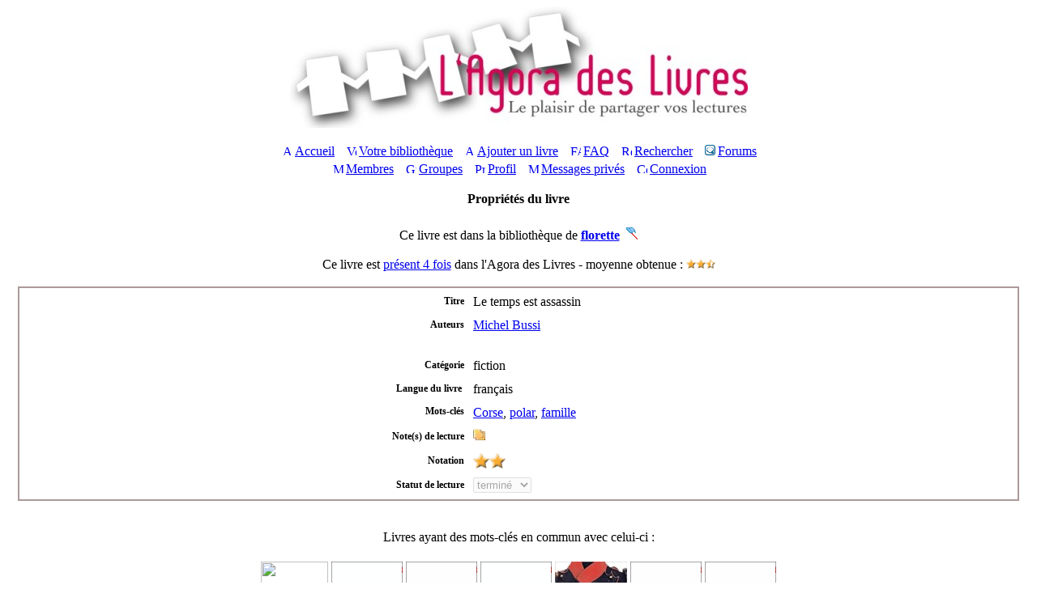

--- FILE ---
content_type: text/html
request_url: http://www.agoradeslivres.com/book97052.php
body_size: 4534
content:
<!DOCTYPE HTML PUBLIC "-//W3C//DTD HTML 4.01 Transitional//EN">
<html dir="ltr">
<head>
<title>L'agora des livres :: Propriétés du livre  [Le temps est assassin | Michel Bussi]</title>
<meta name="robots" content="index,follow"> 
<meta name="description" content="Enregistrez, cataloguez, annotez vos livres et surtout, partagez votre passion des livres avec d'autres lecteurs."> 
<meta name="keywords" content="Livres, bibliothèque, bibliothèque personnelle, lecture, lecture publique, littérature, lecteurs, communauté, réseaux sociaux, mots-clés, tag, nuage, web2, web2.0, web 2.0, catalogue, partage, plaisir, notes de lecture, recension, avis, recommandation, liste de souhaits, tagging, folksonomie, folksonomy, book reviews, library">
<meta http-equiv="Content-Type" content="text/html; charset=iso-8859-1">
<meta http-equiv="Content-Style-Type" content="text/css">

<link rel="top" href="./index.php" title="L'agora des livres Index du Forum">
<link rel="search" href="./search.php" title="Rechercher">
<link rel="help" href="./faq.php" title="FAQ">
<link rel="author" href="./memberlist.php" title="Membres">

<link rel="shortcut icon" href="images/favicon.ico">
<link rel="stylesheet" href="templates/creamywhite/creamywhite.css" type="text/css">

<!-- <link rel="stylesheet" href="templates/creamywhite/hypercell/hypercell.css" type="text/css"> -->
<!--[if IE]>
<style type="text/css">
/* This experiment is try to emulate the :hover pseudo-class
and its dynamic effect on Internet Explorer 5+, because IE support
:hover only on A (anchor) element */
.hccRow, .hccRow-new, .hccRow-lock,
.hccRow-announce, .hccRow-new-announce,
.hccRow-sticky, .hccRow-new-sticky,
.hccRow-hot, .hccRow-new-hot,
.row3Right, .hccRow-right, .hccRow-new-right, .hccRow-lock-right,
.hccRow-announce-right, .hccRow-new-announce-right,
.hccRow-sticky-right, .hccRow-new-sticky-right,
.hccRow-hot-right, .hccRow-new-hot-right { behavior: url("templates/creamywhite/hypercell/hover.htc"); }
</style>
<![endif]-->

<!-- <script language="javascript" type="text/javascript" src="templates/gradualshine.js"></script>
<link rel="stylesheet" href="templates/creamywhite/bbc_box.css" type="text/css">
<script language="javascript" src="templates/bbc_box/fade.js" type="text/javascript"></script> -->

<script language="javascript" type="text/javascript" src="js/agora_js.js?v=1322412736"></script>

<link href="css/agora_style.css" rel="stylesheet" type="text/css">
<link rel="alternate" type="application/rss+xml" href="http://www.agoradeslivres.com/smartfeed.php?feed_type=RSS2.0&amp;limit=15" title="Flux RSS de agoradeslivres.com">
<style type="text/css">
      div.tooltip{
        padding: 5px;
        margin: 5px;
        background-color: #F0F0F0;
      }
	  
	  .boxovertop {
	padding:4px;
	font-weight:bold;
    font-size:12px;
	border:1px solid #CCFFFF;
	background:#99CCCC;
	color:#FFFFFF;
    width:250px;
	}
</style>


<!-- start mod : Resize Posted Images Based on Max Width -->
<script type="text/javascript">
//<![CDATA[
<!--
var rmw_max_width = 400; // you can change this number, this is the max width in pixels for posted images
var rmw_border_1 = '1px solid #006699';
var rmw_border_2 = '2px dotted #006699';
var rmw_image_title = 'Cliquez pour agrandir';
//-->
//]]>
</script>

<!-- <script type="text/javascript" src="./templates/rmw_jslib.js"></script> --><!-- fin mod : Resize Posted Images Based on Max Width -->
<script language="javascript" type="text/javascript">
<!--
function ShowHide(layer_open, layer_close) {
if (layer_open != '') {
expandLayer(layer_open);
}	
if (layer_close != '') {
expandLayer(layer_close);
}
}	
function expandLayer(name) {
var itm = null;
if (document.getElementById) {
itm = document.getElementById(name);
} else if (document.all) {
itm = document.all[name];
} else if (document.layers) {
itm = document.layers[name];
}
if (!itm) {
} else if (itm.style) {
if (itm.style.display == "none") { 
itm.style.display = ""; 
} else { 
itm.style.display = "none"; 
}
} else {
itm.visibility = "show"; 
}
}
//-->
</script>
</head>
<body>
<a name="top"></a>
<table class="bodyline" width="100%" cellspacing="0" cellpadding="0" border="0">
<tr>
<td><table width="100%" cellspacing="0" cellpadding="0" border="0">
<tr>
<td align="center"><a href="index.php">
<img src="images/baniere_150.jpg" width="565" height="150" border="0" alt="Logo Agora" hspace="3" /></a><br /><br /></td>
</tr>
<tr><td align="center">
<table cellspacing="0" cellpadding="2" border="0">
<tr> 
<td align="center" valign="top" nowrap="nowrap"><span class="mainmenu">&nbsp;<a href="index.php" class="mainmenu"><img src="templates/creamywhite/images/icon_mini_home.gif" width="12" height="13" border="0" alt="Accueil" hspace="3" />Accueil</a>&nbsp; &nbsp;<a href="index_agora.php" class="mainmenu"><img src="templates/creamywhite/images/icon_mini_book.gif" width="12" height="13" border="0" alt="Votre bibliothèque" hspace="3" />Votre bibliothèque</a>&nbsp; &nbsp;<a href="agora_book.php" class="mainmenu"><img src="templates/creamywhite/images/icon_book_register.gif" width="12" height="13" border="0" alt="Ajouter un livre" hspace="3" />Ajouter un livre</a>&nbsp; &nbsp;<a href="faq.php" class="mainmenu"><img src="templates/subSilver/images/icon_mini_faq.gif" width="13" height="13" border="0" alt="FAQ" hspace="3" />FAQ</a>&nbsp;
&nbsp;<a href="agora_new_search.php" class="mainmenu"><img src="templates/subSilver/images/icon_mini_search.gif" width="13" height="13" border="0" alt="Rechercher" hspace="3" />Rechercher</a>&nbsp;
&nbsp;<a href="index_forum.php" class="mainmenu"><img src="images/forum_small.gif" width="13" height="13" border="0" alt="Forums" hspace="3" />Forums</a>&nbsp;
</span></td>
</tr>
<tr>
<td height="25" align="center" valign="top" nowrap="nowrap"><span class="mainmenu">&nbsp;<a href="memberlist.php" class="mainmenu"><img src="templates/subSilver/images/icon_mini_members.gif" width="13" height="13" border="0" alt="Membres" hspace="3" />Membres</a>&nbsp; &nbsp;<a href="groupcp.php" class="mainmenu"><img src="templates/subSilver/images/icon_mini_groups.gif" width="13" height="13" border="0" alt="Groupes" hspace="3" />Groupes</a>&nbsp; &nbsp;<a href="profile.php?mode=editprofile" class="mainmenu"><img src="templates/subSilver/images/icon_mini_profile.gif" width="13" height="13" border="0" alt="Profil" hspace="3" />Profil</a>&nbsp; &nbsp;<a href="privmsg.php?folder=inbox" class="mainmenu"><img src="templates/subSilver/images/icon_mini_message.gif" width="13" height="13" border="0" alt="Messages privés" hspace="3" />Messages privés</a>&nbsp; &nbsp;<a href="login.php" class="mainmenu"><img src="templates/subSilver/images/icon_mini_login.gif" width="13" height="13" border="0" alt="Connexion" hspace="3" />Connexion</a>&nbsp;</span></td>
</tr>
</table></td>
</tr>
<tr>
<td><table width="100%" border="0" cellspacing="0" cellpadding="10">
<tr>
<td>
<table class='forumline' width=100% cellspacing=1 cellpadding=3 border=0 align=center>

		<tr><th class='thHead'>Propriétés du livre</th></tr>

		<tr><td class='row1'><div id ='general_msg' class='postbody'></div><br />
<input type=hidden name='copycat' value=0>
<input type=hidden name=page value=1><input type=hidden name='subform' value=0>
<div class='postbody' align='center'>Ce livre est dans la bibliothèque de <span style='font-weight: bold;'><a href='profile_viewprofile-1519.php'>florette</a></span>&nbsp;&nbsp;<a href='agora_capture_book.php?book=97052' title='Capturer ce livre'><img src='images/filet.gif' width=15 height=16 border=0 alt=''></a>
<br /><br />Ce livre est <a href='agora_search.php?work=49146'>présent 4 fois</a> dans l'Agora des Livres - moyenne obtenue : <img src='images/etoile2.gif' alt='' width=12 height=12><img src='images/etoile2.gif' alt='' width=12 height=12><img src='images/demi_etoile2.gif' alt='' width=12 height=12>
</div><br /><table id='form_table0' align='center' cellspacing='0' cellpadding='0' width='100%' style='border: 1px solid rgb(171, 153, 153);'>
<td align='left' valign='top' style='border: 1px solid rgb(171, 153, 153);'><table align='center' width='100%' cellspacing='5' cellpadding='3'>
<tr><td width=45% align='right'><span style='font-size: 12px;font-weight: bold;'>Titre</span></td><td><span class='postbody'>Le temps est assassin</span></td></tr>
<tr><td align='right'><span style='font-size: 12px;font-weight: bold;'>Auteurs</span></td><td><span class='postbody'><a href="agora_search.php?authors=Michel+Bussi">Michel Bussi</a></span></td></tr>
<tr><td><img src='images/spacer.gif' height=10 width=1 alt=''></td></tr>
<tr><td align='right'><span style='font-size: 12px;font-weight: bold;'>Catégorie</span></td><td><span class='postbody'>fiction</span></td></tr>

	<tr id='youth_div' style='display:none;'><td align=right>
<span style='font-size: 12px;font-weight: bold;'>Tranche d'âge</td><td align=left><span class='postbody'></span></td></tr>
<tr><td align='right'><span style='font-size: 12px;font-weight: bold;'>Langue du livre&nbsp;</span></td><td><span class='postbody'>français</span></td></tr>
<tr><td align='right' valign='top'><span style='font-size: 12px;font-weight: bold;'>Mots-clés</span></td><td><span class='postbody'><a href='agora_search.php?tags=Corse&option=full&ns=1'>Corse</a>, <a href='agora_search.php?tags= polar&option=full&ns=1'> polar</a>, <a href='agora_search.php?tags= famille&option=full&ns=1'> famille</a></span></td></tr>
<tr><td align='right'><span style='font-size: 12px;font-weight: bold;'>Note(s) de lecture</span></td><td><a href=viewnotes_97052.php title='1 autre note de lecture pour cette oeuvre'><img src='images/notess.gif' border=0 width=15 height=15 alt=''></a>&nbsp;</td></tr><tr><td align='right'><span style='font-size: 12px;font-weight: bold;'>Notation</span></td><td><img src='images/etoile2.gif' alt='' width=20 height=19><img src='images/etoile2.gif' alt='' width=20 height=19></td></tr>
<tr><td align='right'><span style='font-size: 12px;font-weight: bold;'>Statut de lecture</span></td><td><select  disabled='disabled'  name='status' OnChange='updateDate(this.form, "01/02/2026")'>
	<option value='2'>à lire</option>
	<option value='1'>en cours</option>
	<option value='0' SELECTED>terminé</option>
	</select></td></tr>
</table></td></tr></table>
<br /><div align='center'><br /><span class="postbody">Livres ayant des mots-clés en commun avec celui-ci : </span><br /><br /><table><tr><td align='right'><a href='book99118.php'><img src=https://farm5.staticflickr.com/4553/27130478999_20d353426e_m.jpg width="83" height="140" alt="" title="Les frères corses :: corse, xixeme siecle, famille" border=0></a></td>
<td align='right'><a href='book85042.php'><img src=images/couv_factice.gif width=88 height=140 alt="" title="Le sermon sur la chute de Rome :: famille, corse, destin, regret, vie, mort, deuil, violence, alcool, drogue, amour, augustin, sermon, paris, rome, accomplissement" border=0></a></td>
<td align='right'><a href='book16799.php'><img src=images/couv_factice_dec.gif width=88 height=140 alt="" title="La Corse à cheval :: randonnee equestre, corse" border=0></a></td>
<td align='right'><a href='book20129.php'><img src=images/couv_factice.gif width=88 height=140 alt="" title="Traquenard en Corse :: marine, corse" border=0></a></td>
<td align='right'><a href='book49819.php'><img src=http://ecx.images-amazon.com/images/I/51BTNH3FZPL._SL160_.jpg width="89" height="140" alt="" title="Napoléon, une imposture :: napoleon, corse" border=0></a></td>
<td align='right'><a href='book14379.php'><img src=images/couv_factice_dec.gif width=88 height=140 alt="" title="Littoral Corse. Le guide :: corse, littoral, guides touristiques" border=0></a></td>
<td align='right'><a href='book21898.php'><img src=images/couv_factice_dec.gif width=88 height=140 alt="" title="La philosophie féroce : Exercices anarchistes :: philosophie, libertaire, corse" border=0></a></td>
</tr></table><br /><input type=button value="Retour à la page précédente" onClick='history.back()'></div></td></tr></table>
<div align="center"><span class="copyright"></span></div>
<!--
We request you retain the full copyright notice below including the link to www.phpbb.com.
This not only gives respect to the large amount of time given freely by the developers
but also helps build interest, traffic and use of phpBB 2.0. If you cannot (for good
reason) retain the full copyright we request you at least leave in place the 
Powered by phpBB line, with phpBB linked to www.phpbb.com. If you refuse
to include even this then support on our forums may be affected. 
The phpBB Group : 2002
//
// Reddev Styles (copyright from reddog)
//
- This Style is licensed for personal use ONLY (private/non commercial use).
- You can not remove or modify my copyright notice and link.
- You may not distribute this Style on any site without my permission.
http://www.reddevboard.com/
PreMOD SubDog 2.2.5
RedDev Board : 2004
http://www.reddevboard.com/forum/
// -->
</td>
</tr>
<tr>
<td>
<table cellspacing="0" cellpadding="0" border="0" width="100%">
<tr>
<td align="center" class="ftrbot"><span class="copyright">Powered by <a href="http://www.phpbb.com/" target="_phpbb" class="copyright">phpBB</a> v2 &copy; 2001, 2005 phpBB Group
¦ Theme : <a href="http://www.reddevboard.com/" target="_reddev">Creamy White</a> ¦ Traduction : <a href="http://www.phpbb-fr.com/" target="_blank">phpBB-fr.com</a> <em>(modifiée)</em> ¦ Logo : <a href="http://www.stellou.fr/" target=_blank>Estelle Favre</a></span>
</td>
</tr>
</table>
</td>
</tr>
</table>
</td>
</tr> 
</table>
<a name="bot" id="bot"></a>
<div style="display:none" id="resizemod"></div>

<br />
<script src="js/urchin.js" type="text/javascript">
</script>
<script type="text/javascript">
_uacct = "UA-393003-1";
urchinTracker();
</script>
</body>
</html>